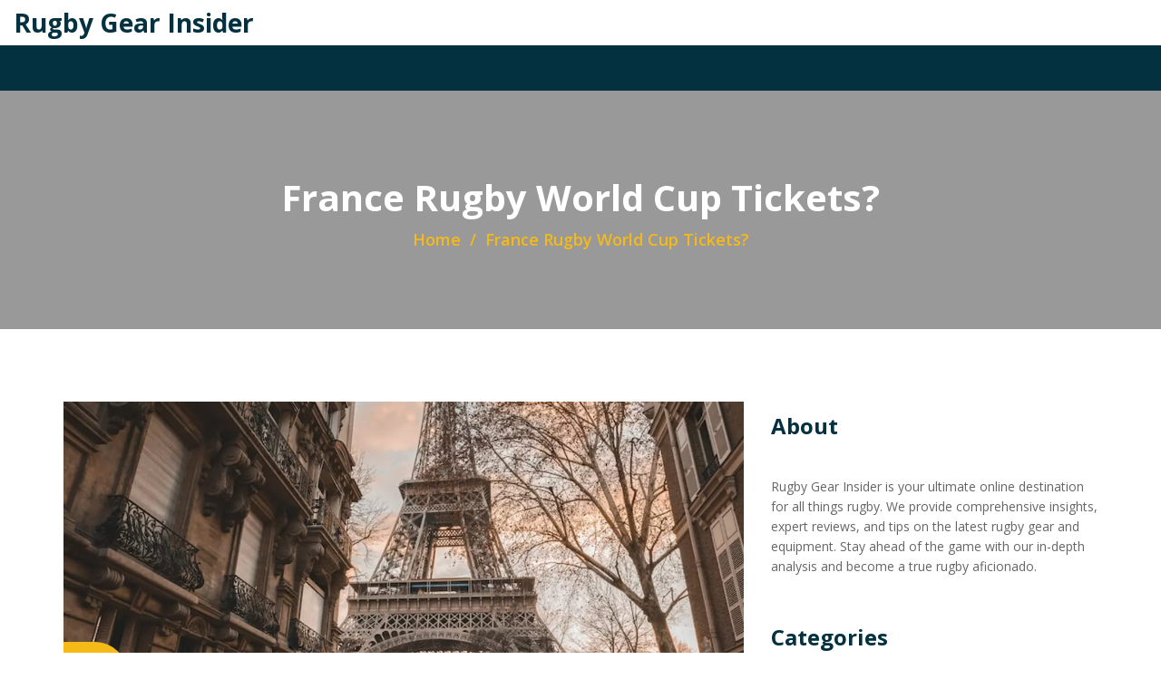

--- FILE ---
content_type: text/html; charset=UTF-8
request_url: https://rugbystoreblog.co.uk/france-rugby-world-cup-tickets
body_size: 6969
content:

<!DOCTYPE html>
<html lang="en" dir="ltr">

<head>
	<title>France Rugby World Cup Tickets?</title>
	<meta charset="utf-8">
	<meta name="viewport" content="width=device-width, initial-scale=1">
	<meta name="robots" content="follow, index, max-snippet:-1, max-video-preview:-1, max-image-preview:large">
	<meta name="keywords" content="">
	<meta name="description" content="">
	<meta property="og:title" content="France Rugby World Cup Tickets?">
	<meta property="og:type" content="article">
	<meta property="og:article:published_time" content="2023-01-16T08:38:25+00:00">
	<meta property="og:article:modified_time" content="2023-01-16T08:38:25+00:00">
	<meta property="og:article:author" content="/author/lachlan-garrison/">
	<meta property="og:image" content="https://rugbystoreblog.co.uk/uploads/2023/01/france-rugby-world-cup-tickets.webp">
	<meta property="og:url" content="https://rugbystoreblog.co.uk/france-rugby-world-cup-tickets">
	<meta property="og:locale" content="en_US">
	<meta property="og:description" content="">
	<meta property="og:site_name" content="Rugby Gear Insider">
	<meta name="twitter:title" content="France Rugby World Cup Tickets?">
	<meta name="twitter:description" content="">
	<meta name="twitter:image" content="https://rugbystoreblog.co.uk/uploads/2023/01/france-rugby-world-cup-tickets.webp">
	<link rel="canonical" href="https://rugbystoreblog.co.uk/france-rugby-world-cup-tickets">

<script type="application/ld+json">
{
    "@context": "https:\/\/schema.org",
    "@type": "BlogPosting",
    "@id": "https:\/\/rugbystoreblog.co.uk\/france-rugby-world-cup-tickets",
    "headline": "France Rugby World Cup Tickets?",
    "name": "France Rugby World Cup Tickets?",
    "keywords": "",
    "description": "",
    "inLanguage": "en-US",
    "url": "https:\/\/rugbystoreblog.co.uk\/france-rugby-world-cup-tickets",
    "datePublished": "2023-01-16T08:38:25+00:00",
    "dateModified": "2023-01-16T08:38:25+00:00",
    "comment": [],
    "commentCount": 0,
    "author": {
        "@type": "Person",
        "@id": "https:\/\/rugbystoreblog.co.uk\/author\/lachlan-garrison\/",
        "url": "\/author\/lachlan-garrison\/",
        "name": "Lachlan Garrison"
    },
    "publisher": {
        "@type": "Organization",
        "name": "Rugby Gear Insider",
        "url": "https:\/\/rugbystoreblog.co.uk"
    },
    "image": {
        "@type": "ImageObject",
        "@id": "\/uploads\/2023\/01\/france-rugby-world-cup-tickets.webp",
        "url": "\/uploads\/2023\/01\/france-rugby-world-cup-tickets.webp",
        "width": "1280",
        "height": "720"
    },
    "thumbnail": {
        "@type": "ImageObject",
        "@id": "\/uploads\/2023\/01\/thumbnail-france-rugby-world-cup-tickets.webp",
        "url": "\/uploads\/2023\/01\/thumbnail-france-rugby-world-cup-tickets.webp",
        "width": "640",
        "height": "480"
    }
}
</script>
<script type="application/ld+json">
{
    "@context": "https:\/\/schema.org",
    "@type": "BreadcrumbList",
    "itemListElement": [
        {
            "@type": "ListItem",
            "position": 0,
            "item": {
                "@id": "https:\/\/rugbystoreblog.co.uk\/",
                "name": "Home"
            }
        },
        {
            "@type": "ListItem",
            "position": 1,
            "item": {
                "@id": "https:\/\/rugbystoreblog.co.uk\/france-rugby-world-cup-tickets",
                "name": "France Rugby World Cup Tickets?"
            }
        }
    ]
}
</script>
  
    <link rel="stylesheet" type="text/css" href="/css/vendor/bootstrap.min.css" />
    <link rel="stylesheet" type="text/css" href="/css/vendor/font-awesome.min.css">
    <link rel="stylesheet" type="text/css" href="/css/vendor/owl.carousel.min.css">
    <link rel="stylesheet" type="text/css" href="/css/vendor/owl.theme.default.min.css">
    <link rel="stylesheet" type="text/css" href="/css/vendor/magnific-popup.css">
    <link href='https://fonts.googleapis.com/css?family=Open+Sans:400,600,700,700i' rel='stylesheet' type='text/css'>
    <link rel="stylesheet" type="text/css" href="/css/style.css" />

    <script type="text/javascript" src="/js/vendor/modernizr.min.js"></script>


</head>

<body>
    

    <div class="animationload">
        <div class="loader"></div>
    </div>
    <div class="topbar-logo">
        <div class="container-fluid">
            <a class="navbar-brand" href="/">Rugby Gear Insider</a>
        </div>
    </div>

    <div class="navbar navbar-main">
        <div class="container-fluid">
                    </div>
    </div>

    <div class="section banner-page news">
        <div class="container">
            <div class="row">
                <div class="col-sm-12 col-md-12">
                    <h1 class="title-page">France Rugby World Cup Tickets?</h1>
                    <ol class="breadcrumb">
                        <li><a href="/">Home</a></li>
                        <li class="active">France Rugby World Cup Tickets?</li>
                    </ol>
                </div>
            </div>
        </div>
    </div>

    <div class="section news section-border">
        <div class="container">
            <div class="row">
                <div class="col-sm-8 col-md-8">
                    <div class="single-news">
                                                <div class="image">
                            <div class="meta-date">
                                16<span>January</span></div>
                            <img src="/uploads/2023/01/france-rugby-world-cup-tickets.webp" alt="France Rugby World Cup Tickets?" class="img-responsive">
                        </div>
                                                <div class="meta-author">Posted by Lachlan Garrison</div>
                        <div class="single-post-text">
                            

<h3>When and where is the next Rugby World Cup?</h3>
	<p>It’s almost time for the 2019 Rugby World Cup in France! Are you ready to experience all the adrenaline and excitement on the field? Whether you are a diehard rugby fan or just curious about this global event, there is no better way to witness every moment than being there in person.
In this blog post, we’ll be taking a closer look at everything from where to buy tickets, how to get around the stadium, and all the other little things you need to know before heading to France for the Rugby World Cup. So read on for some insider tips on making sure your trip goes as smoothly as possible!</p>

<h3>Who is France playing in the Rugby World Cup?</h3>
	<p>France is playing in the Rugby World Cup against England, Australia, Wales, and New Zealand.</p>
	<p>As of September 20, 2019, France is scheduled to play Argentina, England, Tonga, and USA in the Rugby World Cup.</p>
	<p>France is playing against Argentina, Australia, England, Fiji, Georgia, Ireland, Italy, Japan, New Zealand, Romania, Samoa, Scotland, South Africa, Tonga, and Uruguay in the Rugby World Cup.</p>

<h3>How to get tickets to the Rugby World Cup in France?</h3>
	<p>To get tickets to the Rugby World Cup in France, you can go to the official website or ticketing partner websites. You can also try secondary market websites, but be aware of potential scams. If you're lucky enough to know someone who has already purchased tickets, they may be able to sell them to you at face value or below.</p>
	<p>The Rugby World Cup is an international rugby union tournament that is contested every four years. The next Rugby World Cup will be held in France in 2023. If you want to attend the Rugby World Cup in France, you will need to purchase tickets.<br><br>There are several ways to get tickets to the Rugby World Cup in France. You can purchase tickets through the official Rugby World Cup website, through a ticket resale website, or through a travel agency.<br><br>If you purchase tickets through the official Rugby World Cup website, you will need to create an account and login. Once you are logged in, you will be able to search for and purchase tickets. Tickets for the Rugby World Cup in France start at $95 for a single day pass.<br><br>If you would like to purchase tickets through a ticket resale website, there are a few different websites that you can use. Websites such as Viagogo and StubHub sell tickets for upcoming events, including the Rugby World Cup in France. When searching for tickets on these websites, it is important to remember that ticket prices may be above face value.<br><br>If you are interested in purchasing travel packages that include tickets to the Rugby World Cup in France, there are a number of travel agencies that offer such packages. Travel packages typically include airfare, hotel accommodations, and game tickets. Prices for travel packages vary depending on the length of stay and the number of games included in the package.</p>
	<p>The Rugby World Cup is one of the most popular sporting events in the world, and tickets are always in high demand. If you're hoping to attend the tournament in France, there are a few things you need to know.<br><br>First, it's important to understand that there is no single ticket for the Rugby World Cup. Instead, tickets are sold for each individual match. This means that you'll need to decide which games you want to see before you can start shopping for tickets.<br><br>Once you've decided on which matches you'd like to attend, your next step is to find a reputable ticket vendor. There are a number of websites that sell Rugby World Cup tickets, but not all of them are created equal. Do some research and read reviews before selecting a vendor.<br><br>When you're ready to purchase your tickets, be sure to do so as early as possible. The closer it gets to the tournament, the more expensive tickets will become. And don't forget – with demand so high, there's always a chance that tickets will sell out completely!</p>

<h3>What are the prices for Rugby World Cup tickets in France?</h3>
	<p>As of right now, the cheapest tickets for the Rugby World Cup in France start at €79 for a single adult ticket. However, depending on when and where you want to watch the matches, prices will vary. For example, if you want to attend the opening match or the final, you can expect to pay significantly more. The most expensive tickets for those matches are currently priced at €849 each. But again, prices may change as we get closer to the event. <br><br>So if you’re looking to catch some live rugby action in France next year, be sure to keep an eye on ticket prices and snatch up a seat before they all sell out!</p>
	<p>The prices for Rugby World Cup tickets in France vary depending on the match and the category of ticket. Ticket prices start at €20 for Category 3 matches, and go up to €440 for a Category 1 final match ticket. <br><br>There are also various hospitality packages available, starting at €195 per person. These packages include access to a private lounge, VIP seating, and other benefits.</p>
	<p>The prices for Rugby World Cup tickets in France vary depending on the match and seating category. For example, a ticket to the opening match costs €95 in the Category 1 seating area, while a ticket to the final costs €750.<br><br>There are four different seating categories for Rugby World Cup matches in France, with Category 1 being the most expensive and Category 4 being the least expensive. Tickets forCategory 1 seats start at €95 for group stage matches and go up to €950 for the final. Tickets forCategory 2 seats start at €60 for group stage matches and go up to €700 for the final. Tickets forCategory 3 seats start at €30 for group stage matches and go up to €500for the final. TicketsforCategory 4 seats start at just €15for group stage matches and go up to only €300for the final.<br><br>As you can see, prices vary quite a bit depending on which match you want to see and which category of seating you choose. If you’re looking to save money, your best bet is to purchase tickets forgroup stage matches or opt for seats in Category 4. However, if you want to experience all thatthe Rugby World Cup has to offer, including some of the most exciting matchups, you’ll needto be prepared to spend a bit more money on your tickets.</p>

<h3>How to get to the Rugby World Cup in France?</h3>
	<p>If you're looking to attend the Rugby World Cup in France, there are a few things you need to know. First, the Rugby World Cup will be held from September 20th to November 2nd in 2019. Second, tickets for the event go on sale in September of 2018. Third, you can purchase tickets through the official Rugby World Cup website or through a number of authorized ticket resellers.<br><br>As far as getting to France for the Rugby World Cup, there are a few options. You can fly into Paris and then take a train or bus to one of the host cities, or you can fly into one of the airports that is closer to a host city. There are also a number of charter flights that will be available from various countries around the world.</p>
	<p>If you're planning to attend the Rugby World Cup in France, you'll need to purchase tickets in advance. Tickets for the tournament go on sale in September, and can be purchased online or through a ticketing agent.<br><br>To get to France, you'll need to fly into one of the country's international airports. The closest airport to the tournament venues is Paris-Charles de Gaulle Airport (CDG), which is located about 30 miles northeast of Paris. From CDG, you can take a train or bus into the city.<br><br>Once you're in Paris, there are a few different ways to get to the tournament venues. If you're staying in central Paris, you can take the Metro (subway) or RER (regional train) to reach the stadiums. Alternatively, you can take a taxi or ride-sharing service such as Uber or Lyft.<br><br>If you're coming from outside of France, it's important to note that French law requires all visitors to have a valid passport. You should also make sure to check the visa requirements for your country of origin before travel.</p>
	<p>If you're looking to attend the Rugby World Cup in France, there are a few things you need to know. First, you'll need to purchase tickets. Tickets can be bought through the official Rugby World Cup website, as well as through official ticketing partners. You can also find tickets on secondary markets like StubHub and Viagogo, but be aware that prices on these sites may be higher than face value.<br><br>Once you have your tickets, you'll need to figure out how to get to France. If you're coming from outside of Europe, your best bet is to fly into one of the major airports like Paris-Charles de Gaulle or Lyon-Saint Exupery. From there, you can take a train or bus to your final destination. Keep in mind that France is a large country, so your travel time will vary depending on where your stadium is located.<br><br>If you're already in Europe, there are a number of different ways to get to France. You can take a ferry from the UK or Ireland, or take a train from Belgium, Germany, Italy, Spain, or Switzerland. Again, travel times will vary depending on your starting point and final destination.<br><br>Once you're in France, getting around shouldn't be too difficult. The country has an extensive public transportation network that includes trains, buses, and trams. If you're staying in a major city like Paris or Marseille, you should have no trouble getting around using public</p>

<h3>Where to stay during the Rugby World Cup in France?</h3>
	<p>There are a variety of places to stay during the Rugby World Cup in France, depending on your budget and preferences. If you're looking for a luxurious experience, there are plenty of five-star hotels in Paris and other major cities that will be hosting matches. For those who want something more affordable, there are also many mid-range and budget hotels available. Airbnbs are also a popular option for visitors to France.</p>

<h3>What else to do during the Rugby World Cup in France?</h3>
	<p>If you're lucky enough to have tickets to the Rugby World Cup in France, make sure to take advantage of all that the country has to offer! Here are a few suggestions:<br><br>Visit Paris - Of course, you can't come to France without spending some time in the capital city! Visit iconic landmarks like the Eiffel Tower and Notre Dame Cathedral, stroll down the Champs-Élysées, and enjoy some of the best food and wine in the world.<br><br>Explore the French countryside - From picturesque villages to rolling hills and vineyards, there's plenty to see outside of Paris. Rent a car and hit the open road, or hop on a train for a day trip or longer journey.<br><br>Visit a château - France is home to hundreds of beautiful castles, many of which are open to visitors. Spend a day exploring one (or several!) of these historic landmarks.<br><br>Try some local food and wine - With so many great regional dishes and wines to choose from, you'll be spoiled for choice! Be sure to try at least a few while you're in France.<br><br>With so much to see and do, you're sure to have an unforgettable experience at the Rugby World Cup in France!</p>
	<p>If you can't make it to France for the Rugby World Cup, there are plenty of other ways to enjoy the tournament. You can follow the action on television or online, join a local rugby club or bar to watch the matches with fellow fans, or simply read about and discuss the tournament with friends and family.<br><br>No matter how you choose to follow the Rugby World Cup, be sure to root for your favorite team!</p>

<h3>Conclusion</h3>
	<p>In conclusion, France will be a great host for the Rugby World Cup this year. With tickets on sale now, it’s time to start planning your trip and get ready for one of the most exciting sporting events of 2020. Whether you are an avid rugby fan or just looking to soak in the atmosphere at some epic matches, make sure to check out France and its incredible hospitality as it welcomes players from all corners of the globe!</p>


                        </div>
                                                                    </div>
                </div>
                <div class="col-sm-4 col-md-4">
                                        <div class="widget text">
                        <h3 class="widget-title">About</h3>
                        <p>Rugby Gear Insider is your ultimate online destination for all things rugby. We provide comprehensive insights, expert reviews, and tips on the latest rugby gear and equipment. Stay ahead of the game with our in-depth analysis and become a true rugby aficionado.</p>
                    </div>
                                                            <div class="widget text">
                        <h3 class="widget-title">Categories</h3>
                        <ul class="categories">
                                                                                    <li>
                                <a href="/category/sports/">Sports
                                    <span>(6)</span>
                                </a>
                            </li>
                                                                                    <li>
                                <a href="/category/sports-and-fitness/">Sports and Fitness
                                    <span>(2)</span>
                                </a>
                            </li>
                                                                                    <li>
                                <a href="/category/sports-and-recreation/">Sports and Recreation
                                    <span>(2)</span>
                                </a>
                            </li>
                                                                                    <li>
                                <a href="/category/sports-analysis/">Sports Analysis
                                    <span>(2)</span>
                                </a>
                            </li>
                                                                                    <li>
                                <a href="/category/sports-news/">Sports News
                                    <span>(2)</span>
                                </a>
                            </li>
                                                                                    <li>
                                <a href="/category/travel-security/">Travel &amp; Security
                                    <span>(2)</span>
                                </a>
                            </li>
                                                                                    <li>
                                <a href="/category/politics/">Politics
                                    <span>(2)</span>
                                </a>
                            </li>
                                                                                    <li>
                                <a href="/category/entertainment/">Entertainment
                                    <span>(2)</span>
                                </a>
                            </li>
                                                                                    <li>
                                <a href="/category/health/">Health
                                    <span>(2)</span>
                                </a>
                            </li>
                                                                                    <li>
                                <a href="/category/rugby-information-and-resources/">Rugby Information and Resources
                                    <span>(1)</span>
                                </a>
                            </li>
                                                                                </ul>
                    </div>
                                                            <div class="widget text">
                        <h3 class="widget-title">Archives</h3>
                        <ul class="categories">
                                                                                    <li>
                                <a href="/2025/12/">December 2025
                                    <span>(3)</span>
                                </a>
                            </li>
                                                                                    <li>
                                <a href="/2025/11/">November 2025
                                    <span>(6)</span>
                                </a>
                            </li>
                                                                                    <li>
                                <a href="/2025/10/">October 2025
                                    <span>(3)</span>
                                </a>
                            </li>
                                                                                    <li>
                                <a href="/2025/09/">September 2025
                                    <span>(3)</span>
                                </a>
                            </li>
                                                                                    <li>
                                <a href="/2024/06/">June 2024
                                    <span>(2)</span>
                                </a>
                            </li>
                                                                                    <li>
                                <a href="/2024/05/">May 2024
                                    <span>(1)</span>
                                </a>
                            </li>
                                                                                    <li>
                                <a href="/2023/07/">July 2023
                                    <span>(5)</span>
                                </a>
                            </li>
                                                                                    <li>
                                <a href="/2023/05/">May 2023
                                    <span>(1)</span>
                                </a>
                            </li>
                                                                                    <li>
                                <a href="/2023/02/">February 2023
                                    <span>(2)</span>
                                </a>
                            </li>
                                                                                    <li>
                                <a href="/2023/01/">January 2023
                                    <span>(1)</span>
                                </a>
                            </li>
                                                    </ul>
                    </div>
                                                            <div class="widget text">
                        <h3 class="widget-title">Tag Cloud</h3>
                        <ul class="categories tags">
                                                                                    <li>
                                <a href="/tag/rugby/" class="tag-cloud-link">rugby</a>
                            </li>
                                                                                    <li>
                                <a href="/tag/reasons/" class="tag-cloud-link">reasons</a>
                            </li>
                                                                                    <li>
                                <a href="/tag/novak-djokovic/" class="tag-cloud-link">Novak Djokovic</a>
                            </li>
                                                                                    <li>
                                <a href="/tag/rachel-reeves/" class="tag-cloud-link">Rachel Reeves</a>
                            </li>
                                                                                    <li>
                                <a href="/tag/american/" class="tag-cloud-link">american</a>
                            </li>
                                                                                    <li>
                                <a href="/tag/follow/" class="tag-cloud-link">follow</a>
                            </li>
                                                                                    <li>
                                <a href="/tag/rules/" class="tag-cloud-link">rules</a>
                            </li>
                                                                                    <li>
                                <a href="/tag/age/" class="tag-cloud-link">age</a>
                            </li>
                                                                                    <li>
                                <a href="/tag/late-start/" class="tag-cloud-link">late start</a>
                            </li>
                                                                                    <li>
                                <a href="/tag/inconceivable/" class="tag-cloud-link">inconceivable</a>
                            </li>
                                                                                    <li>
                                <a href="/tag/olympic-sport/" class="tag-cloud-link">olympic sport</a>
                            </li>
                                                                                    <li>
                                <a href="/tag/exclusion/" class="tag-cloud-link">exclusion</a>
                            </li>
                                                                                    <li>
                                <a href="/tag/rugby-players/" class="tag-cloud-link">rugby players</a>
                            </li>
                                                                                    <li>
                                <a href="/tag/long-careers/" class="tag-cloud-link">long careers</a>
                            </li>
                                                                                    <li>
                                <a href="/tag/sports-longevity/" class="tag-cloud-link">sports longevity</a>
                            </li>
                                                                                    <li>
                                <a href="/tag/professional-rugby/" class="tag-cloud-link">professional rugby</a>
                            </li>
                                                                                    <li>
                                <a href="/tag/south-africa/" class="tag-cloud-link">south africa</a>
                            </li>
                                                                                    <li>
                                <a href="/tag/rugby-world-cups/" class="tag-cloud-link">rugby world cups</a>
                            </li>
                                                                                    <li>
                                <a href="/tag/winning/" class="tag-cloud-link">winning</a>
                            </li>
                                                                                    <li>
                                <a href="/tag/countries/" class="tag-cloud-link">countries</a>
                            </li>
                                                                                </ul>
                    </div>
                                    </div>
            </div>
        </div>
    </div>

    <div class="footer">
        <div class="container">
            <div class="row">
                <div class="col-sm-3 col-md-3">
                    <div class="footer-item">
                        <a href="/" class="footer-logo">Rugby Gear Insider</a>
                    </div>
                </div>
                
                                <div class="col-sm-3 col-md-3">
                    <div class="footer-item">
                        <div class="footer-title">Menu</div>
                        <ul class="list">
                                                                                    <li><a href="https://parisescort.agency/">escorte paris</a></li>
                                                                                    <li><a href="https://francescort.com/">escort girls paris</a></li>
                                                                                    <li><a href="https://escorteurosex.com/">escortes girls paris</a></li>
                                                    </ul>
                    </div>
                </div>
                                            </div>
        </div>
        <div class="fcopy">
            <div class="container">
                <p class="ftex">
                    &copy; 2026. All rights reserved.                </p>
            </div>
        </div>
    </div>

    <script type="text/javascript" src="/js/vendor/jquery.min.js"></script>
    <script type="text/javascript" src="/js/vendor/bootstrap.min.js"></script>
    <script type="text/javascript" src="/js/vendor/jquery.superslides.js"></script>
    <script type="text/javascript" src="/js/vendor/owl.carousel.js"></script>
    <script type="text/javascript" src="/js/vendor/bootstrap-hover-dropdown.min.js"></script>
    <script type="text/javascript" src="/js/vendor/jquery.magnific-popup.min.js"></script>
    <script type="text/javascript" src="/js/vendor/validator.min.js"></script>
    <script type="text/javascript" src="/js/vendor/form-scripts.js"></script>
    <script type='text/javascript' src='https://maps.google.com/maps/api/js?sensor=false&#038;ver=4.1.5'></script>
    <script type="text/javascript" src="/js/script.js"></script>

    
<script defer src="https://static.cloudflareinsights.com/beacon.min.js/vcd15cbe7772f49c399c6a5babf22c1241717689176015" integrity="sha512-ZpsOmlRQV6y907TI0dKBHq9Md29nnaEIPlkf84rnaERnq6zvWvPUqr2ft8M1aS28oN72PdrCzSjY4U6VaAw1EQ==" data-cf-beacon='{"version":"2024.11.0","token":"7519ebfbcc81406c817db0d109c2c998","r":1,"server_timing":{"name":{"cfCacheStatus":true,"cfEdge":true,"cfExtPri":true,"cfL4":true,"cfOrigin":true,"cfSpeedBrain":true},"location_startswith":null}}' crossorigin="anonymous"></script>
</body>

</html>